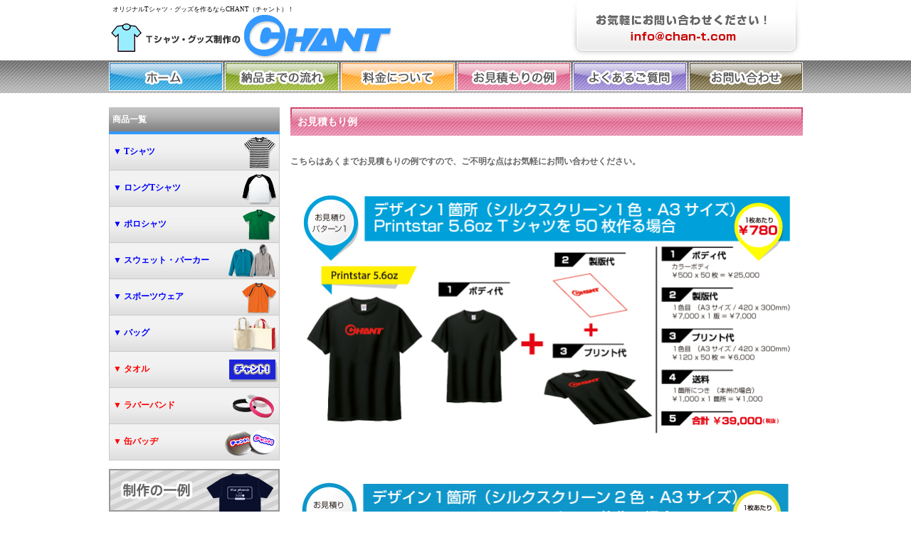

--- FILE ---
content_type: text/html
request_url: http://chan-t.com/exsample.html
body_size: 2335
content:
<!DOCTYPE html PUBLIC "-//W3C//DTD XHTML 1.0 Transitional//EN" "http://www.w3.org/TR/xhtml1/DTD/xhtml1-transitional.dtd">
<html xmlns="http://www.w3.org/1999/xhtml" xml:lang="ja" lang="ja">
<head>
<meta http-equiv="Content-Type" content="text/html; charset=shift_jis" />
<meta http-equiv="Content-Style-Type" content="text/css" />
<meta http-equiv="Content-Script-Type" content="text/javascript" />
<title>お見積もり例 | オリジナルTシャツ・グッズを作るならCHANT（チャント）！</title>
<meta name="copyright" content="Copyright (c) 2022 CHAN-T All Rights Reserved." />
<meta name="description" content="オリジナルTシャツ・グッズを作るならCHANT（チャント）！ アーティストグッズ・チームウェア等に。業界トップのクオリティと価格でオリジナルグッズをを提供します。" />
<meta name="keywords" content="チャント！,Tシャツプリント,オリジナルTシャツ,Tシャツ,オリジナルタオル,ラバーバンド,缶バッヂ,グッズ,オリジナルグッズ" />
<link href="css/style.css" rel="stylesheet" type="text/css" />
<script type="text/javascript" src="js/script.js"></script>

<script>
  (function(i,s,o,g,r,a,m){i['GoogleAnalyticsObject']=r;i[r]=i[r]||function(){
  (i[r].q=i[r].q||[]).push(arguments)},i[r].l=1*new Date();a=s.createElement(o),
  m=s.getElementsByTagName(o)[0];a.async=1;a.src=g;m.parentNode.insertBefore(a,m)
  })(window,document,'script','//www.google-analytics.com/analytics.js','ga');

  ga('create', 'UA-76095542-1', 'auto');
  ga('send', 'pageview');

</script>

</head>

<body id="page4">

<div id="container">

<div id="header">
<h1><a href="index.html">オリジナルTシャツ・グッズを作るならCHANT（チャント）！</a></h1>
<p id="logo"><a href="index.html"><img src="images/logo.gif" alt="" width="400" /></a></p>
</div>
<!--/header-->

<ul id="menu">
<li><a href="index.html"><img src="images/menu_01.gif" alt="ホーム" width="160" height="40" id="Image1" onmouseover="MM_swapImage('Image1','','images/menu_on_01.gif',0)" onmouseout="MM_swapImgRestore()" /></a></li>
<li><a href="gide.html"><img src="images/menu_02.gif" alt="納品までの流れ" width="160" height="40" id="Image2" onmouseover="MM_swapImage('Image2','','images/menu_on_02.gif',0)" onmouseout="MM_swapImgRestore()" /></a></li>
<li><a href="price.html"><img src="images/menu_03.gif" alt="料金について" width="160" height="40" id="Image3" onmouseover="MM_swapImage('Image3','','images/menu_on_03.gif',0)" onmouseout="MM_swapImgRestore()" /></a></li>
<li><a href="exsample.html"><img src="images/menu_04.gif" alt="お見積もり例" width="160" height="40" id="Image4" onmouseover="MM_swapImage('Image4','','images/menu_on_04.gif',0)" onmouseout="MM_swapImgRestore()" /></a></li>
<li><a href="faq.html"><img src="images/menu_05.gif" alt="よくあるご質問" width="160" height="40" id="Image5" onmouseover="MM_swapImage('Image5','','images/menu_on_05.gif',0)" onmouseout="MM_swapImgRestore()" /></a></li>
<li class="last"><a href="contact.html"><img src="images/menu_06.gif" alt="お問い合わせ" width="160" height="40" id="Image6" onmouseover="MM_swapImage('Image6','','images/menu_on_06.gif',0)" onmouseout="MM_swapImgRestore()" /></a></li>
</ul>

<div id="contents">

<div id="main">



<h2>お見積もり例</h2>

<br>
<strong>こちらはあくまでお見積もりの例ですので、ご不明な点はお気軽にお問い合わせください。</strong>
<br>
<br>

<div align="center">
<img src="images/ex1.jpg" alt="お見積もり例　その1" width="708">
</div>
<br>


<br>
<div align="center">
<img src="images/ex2.jpg" alt="お見積もり例　その2" width="708">
</div>
<br>

<br>
<div align="center">
<img src="images/ex3.jpg" alt="お見積もり例　その2" width="708">
</div>
<br>





</div>


</div>
<!--/main-->


<!------------------------------/menu------------------------------------->

<div id="sub">

<h3>商品一覧</h3>
<ul class="submenu">
<li><img src="images/menu_tshirt.gif"><a href="tshirt.html"><font color="blue">▼ Tシャツ</font></a></li>
<li><img src="images/menu_ltshirt.gif"><a href="lshirt.html"><font color="blue">▼ ロングTシャツ</font></a></li>
<li><img src="images/menu_pshirt.gif"><a href="pshirt.html"><font color="blue">▼ ポロシャツ</font></a></li>
<li><img src="images/menu_sweat.gif"><a href="sweat.html"><font color="blue">▼ スウェット・パーカー</font></a></li>
<li><img src="images/menu_sport.gif"><a href="sport.html"><font color="blue">▼ スポーツウェア</font></a></li>
<li><img src="images/menu_bag.gif"><a href="bag.html"><font color="blue">▼ バッグ</font></a></li>
<li><img src="images/menu_towel.gif"><a href="towel.html"><font color="red">▼ タオル</font></a></li>
<li><img src="images/menu_rubber.gif"><a href="rubber.html"><font color="red">▼ ラバーバンド</font></a></li>
<li><img src="images/menu_badge.gif"><a href="badge.html"><font color="red">▼ 缶バッヂ</font></a></li>

</ul>

<!------------------------------/menu------------------------------------->

<p class="pt0"><a href="sample.html"><img src="images/banner_sample.gif" width="240" height="60" alt="制作一例" /></a></p>
<img src="images/banner_maker.gif" width="240" height="45" alt="メーカーで選ぶ" />
<a href="printstar.html"><img src="images/banner_printstar.gif" width="240" height="60" alt="PRINTSTAR" /></a>
<a href="unitedathle.html"><img src="images/banner_ua.gif" width="240" height="60" alt="UNITEDATHLE" /></a>
<a href="truss.html"><img src="images/banner_truss.gif" width="240" height="60" alt="TRUSS" /></a>
<a href="gildan.html"><img src="images/banner_gildan.gif" width="240" height="60" alt="GILDAN" /></a>
<a href="jellan.html"><img src="images/banner_jellan.gif" width="240" height="60" alt="jellan" /></a>
<a href="glimmer.html"><img src="images/banner_glimmer.gif" width="240" height="60" alt="glimmer" /></a>
<a href="comfort.html"><img src="images/comfort.gif" width="240" height="60" alt="comfort" /></a>
<a href="fluit.html"><img src="images/banner_fruit.gif" width="240" height="60" alt="fruit" /></a>
</p>


<p class="pt0">
<a href="design.html"><img src="images/banner_design-seisaku.gif" alt="デサイン制作・入稿方法" width="240" height="60"></a>
</p>

<p class="pt0">
<a href="temp.html"><img src="images/banner_temp.gif" alt="入稿用テンプレート" width="240" height="60"></a>
</p>


<p class="pt0"><a href="contact.html"><img src="images/banner_toiawase.gif" width="240" height="60" alt="お問い合わせフォーム" /></a></p>

<p class="pt0"><a href="https://www.instagram.com/chant_official/?hl=ja" target="blank"><img src="images/insta.gif" width="240" height="60" alt="お問い合わせフォーム" /></a></p>

<p class="pt0"><a href="https://twitter.com/chant_goods" target="blank"><img src="images/twitter.gif" width="240" height="60" alt="お問い合わせフォーム" /></a></p>

</p>

<p class="pt0">

<iframe width="240" height="480" src="recomend.html" frameborder="0" allowfullscreen></iframe>

</p>


<h3>チャント！ お問い合わせ</h3>
<table class="ta_sub"><tr><td>
MAIL:<a href="mailto:info@chan-t.com">info@chan-t.com</a>
</td></tr></table>


</div>
<!--/sub-->

</div>
<!--/contents-->

</div>
<!--/container-->


<div id="footer">

<div align="center">
<table class="ta_footer">
<tr><td>

<a href="sitemap.html">サイトマップ</a>｜<a href="privacy.html">個人情報の取り扱いについて</a>｜<a href="../../law.html">特定商法取引法に基づく表記</a>
<br>
Copyright&copy; 2022 <a href="index.html">CHAN-T</a> All Rights Reserved.<br />

</td></tr>
</table>
</div>

</div>
<!--/footer-->



</body>
</html>


--- FILE ---
content_type: text/html
request_url: http://chan-t.com/recomend.html
body_size: 804
content:
<head>
<meta http-equiv="Content-Type" content="text/html; charset=shift_jis" />
<meta http-equiv="Content-Style-Type" content="text/css" />
<meta http-equiv="Content-Script-Type" content="text/javascript" />
<title>Tシャツ一覧 | オリジナルTシャツ・グッズを作るならCHANT（チャント）！</title>
<meta name="copyright" content="Copyright (c) 2022 CHAN-T All Rights Reserved." />
<meta name="description" content="オリジナルTシャツ・グッズを作るならCHANT（チャント）！ アーティストグッズ・チームウェア等に。業界トップのクオリティと価格でオリジナルグッズをを提供します。" />
<meta name="keywords" content="チャント！,Tシャツプリント,オリジナルTシャツ,Tシャツ,オリジナルタオル,ラバーバンド,缶バッヂ,グッズ,オリジナルグッズ" />
<link href="css/style.css" rel="stylesheet" type="text/css" />
<script type="text/javascript" src="js/script.js"></script>
</head>

<body id="top">

<div id="sub">

<h3>人気アイテム</h3>




<table class="ta_sub2">
<tr><td width="90">
<a href="body/ua5001/index.html" target="_top">
<img src="body/ua5001/5001.jpg" width="80" alt="">
</a>
</td><td width="100" nowrap>
<a href="body/ua5001/index.html" target="_top">UnitedAthle<br>5.6oz Tシャツ</a><br>
500円～<br>
</td></tr></table>


<table class="ta_sub2">
<tr><td width="90">
<a href="body/gd18500/index.html" target="_top">
<img src="body/gd18500/body.jpg" width="80" alt="">
</a>
</td><td width="100" nowrap>
<a href="body/gd18500/index.html" target="_top">GILDAN<br>8.0oz フードパーカ (裏起毛)</a><br>
1,300円～<br>
</td></tr></table>

<table class="ta_sub2">
<tr><td width="90">
<a href="body/ps102cvl/index.html" target="_top">
<img src="body/ps102cvl/body.jpg" width="80" alt="">
</a>
</td><td width="100" nowrap>
<a href="body/ps102cvl/index.html" target="_top">Printstar<br>5.6oz ロングスリーブTシャツ</a><br>
560円～<br>
</td></tr></table>





<table class="ta_sub2">
<tr><td width="90">
<a href="body/trtrs700/index.html" target="_top">
<img src="body/trtrs700/body.jpg" width="80" alt="">
</a>
</td><td width="100" nowrap>
<a href="body/trtrs700/index.html" target="_top">TRUSS<br>5.0oz ベーシックTシャツ</a><br>
390円～<br>
</td></tr></table>








</div>
</body>
</html>


--- FILE ---
content_type: text/css
request_url: http://chan-t.com/css/style.css
body_size: 4037
content:
@charset "shift_jis";

/*
---------------------------------------------------------------------------
■制作元：テンプレートパーティー
■URL：http://template-party.com/
---------------------------------------------------------------------------*/

body {
	color: #666666;	/*全体の文字色*/
	margin: 0px;
	padding: 0px;
	text-align: center;
	font: 75%/2 "メイリオ", Meiryo, "ＭＳ Ｐゴシック", Osaka, "ヒラギノ角ゴ Pro W3", "Hiragino Kaku Gothic Pro";
	background: #FFF url(../images/bg.gif) repeat-x center top;	/*全体の背景色、背景画像の読み込み＆X軸(横軸)にリピート＆上部に配置*/
}
h1,h2,h3,h4,h5,p,ul,ol,li,dl,dt,dd,form{
	margin: 0px;
	padding: 0px;
}
ul{
	list-style-type: none;
}
img {
	border: none;
}
input,textarea,select {
	font-size: 1em;
}
form {
	margin: 0px;
}
table {
	border-collapse:collapse;
	font-size: 100%;
	border-spacing: 0;
}

/*submitボタンの設定*/
input[type="submit"],
input[type="reset"],
input[type="button"] {
	width: 250px;	/*ボタン幅*/
	padding: 10px;	/*ボタン内の余白*/
	margin: 10px;
	border-radius: 30px;	/*角丸のサイズ*/
	font-size: 16px;	/*文字サイズ*/
	letter-spacing: 0.1em;	/*文字間隔を少し広めにとる設定。*/
	border: 1px solid #999;	/*枠線の幅、線種、色*/
	background-color: #FFF;	/*背景色（古いブラウザだとここの色のみが出ます）*/
	background-image: -webkit-gradient(linear, left top, left bottom, from(#FFF), to(#dcdcdc));	/*グラデーション*/
	background-image: -webkit-linear-gradient(#FFF, #dcdcdc);	/*同上*/
	background-image: linear-gradient(#FFF, #dcdcdc);			/*同上*/
	-webkit-box-shadow: 1px 2px 5px #ccc;	/*影の設定。それぞれ右へ、下へ、ぼかし幅、色の設定。*/
	box-shadow: 1px 2px 5px #ccc;			/*同上*/
}
/*submitボタンのマウスオン時の設定*/
input[type="submit"]:hover,
input[type="reset"]:hover,
input[type="button"]:hover {
	background-color: #dcdcdc;	/*背景色（古いブラウザだとここの色のみが出ます）*/
	background-image: -webkit-gradient(linear, left top, left bottom, from(#dcdcdc), to(#FFF));	/*グラデーション*/
	background-image: -webkit-linear-gradient(#dcdcdc, #FFF);	/*同上*/
	background-image: linear-gradient(#dcdcdc, #FFF);			/*同上*/
}

/*リンク（全般）設定
---------------------------------------------------------------------------*/
a {
	color: #666666;
}
a:hover {
	color: #0033FF;	/*マウスオン時の文字色*/
	text-decoration: none;
}

/*コンテナー（HPを囲むブロック）
---------------------------------------------------------------------------*/
#container {
	text-align: left;
	width: 975px;
	margin-right: auto;
	margin-left: auto;
}

/*ヘッダー（ロゴなどが入ったブロック）
---------------------------------------------------------------------------*/
#header {
	text-align: left;
	height: 85px;	/*ヘッダーの高さ*/
	width: 100%;
	position: relative;
	background: url(../images/header_bg.gif) no-repeat right center;	/*ヘッダー背景画像の読み込み＆右側に配置*/
}
/*ロゴ画像設定*/
#header #logo {
	position: absolute;
	left: 0px;	/*ヘッダーブロックに対して左から0pxの位置に配置*/
	top: 18px;	/*ヘッダーブロックに対して上から25pxの位置に配置*/
}
/*h1見出しタグ設定*/
#header h1 {
	font-size: 9px;	/*文字サイズ*/
	line-height: 15px;
	font-weight: normal;
	color: #000;		/*文字色*/
	position: absolute;
	left: 5px;	/*ヘッダーブロックに対して左から5pxの位置に配置*/
	top: 6px;	/*ヘッダーブロックに上して下から6pxの位置に配置*/
}
#header h1 a {
	text-decoration: none;
	color: #000;	/*文字色*/
}

/*メインメニュー
---------------------------------------------------------------------------*/
ul#menu {
	height: 43px;
	padding-top: 3px;
}
ul#menu li {
	float: left;
	padding-right: 3px;
}
ul#menu li.last {
	padding-right: 0px;
}
ul#menu img {
	vertical-align: bottom;
}

/*コンテンツ
---------------------------------------------------------------------------*/
#contents {
	clear: left;
	width: 100%;
}

/*メインコンテンツ
---------------------------------------------------------------------------*/
#main {
	float: right;	/*メインコンテンツを右(right)に回り込み*/
	width: 720px;	/*メインコンテンツ幅*/
	padding: 20px 0px 30px;	/*左から、上、左右、下への余白*/
}


#main_gide {
	float: left;	/*メインコンテンツを右(right)に回り込み*/
	width: 680px;	/*メインコンテンツ幅*/
	padding: 20px 20px 30px;	/*左から、上、左右、下への余白*/
}


#main_price {
	float: left;	/*メインコンテンツを右(right)に回り込み*/
	width: 700px;	/*メインコンテンツ幅*/
	padding: 20px 5px 30px;	/*左から、上、左右、下への余白*/
}


ul.design {
list-style-type: disc;
	padding: 0px 0px 0px 20px;
}

/*トップページのみの設定*/
#top #main {
	padding: 0px 0px 30px;	/*左から、上、左右、下への余白*/
}
/*h2タグ設定*/
#main h2 {
	font-size: 120%;	/*文字サイズ*/
	color: #FFFFFF;		/*文字色*/
	clear: both;
	width: 710px;
	line-height: 40px;
	height: 40px;
	background: url(../images/bg3_1.gif) no-repeat;	/*背景画像の読み込み、背景画像をリピートしない(no-repeat)*/
	padding-left: 10px;
	overflow: hidden;
}

/*mainコンテンツのh3タグの設定*/
#main h3 {
	background-color: #FFF;	/*背景色（古いブラウザだとここの色のみが出ます）*/
	background-image: url(../images/arrow2.png), -webkit-gradient(linear, left top, left bottom, from(#FFF), to(#f4f4f4));	/*背景画像の読み込み,グラデーション*/
	background-image: url(../images/arrow2.png), -webkit-linear-gradient(#FFF, #f4f4f4 49%, #e8e8e8 50%, #FFF 100%);	/*同上*/
	background-image: url(../images/arrow2.png), linear-gradient(#FFF, #f4f4f4 49%, #e8e8e8 50%, #FFF 100%);			/*同上*/
	background-repeat: no-repeat;		/*背景画像をリピートしない*/
	background-position: left center;	/*背景画像を左側・上下中央に配置*/
	-webkit-box-shadow: 1px 2px 5px #e2e2e2;	/*影の設定。それぞれ右へ、下へ、ぼかし幅、色の設定。*/
	box-shadow: 1px 2px 5px #e2e2e2;			/*同上*/
	font-size: 150%;
	color: #555555;
	padding: 1px 10px 1px 45px;	/*左から、上、右、下、左のボックス内の余白*/
	clear: both;
	border: 1px solid #AAA;	/*枠線の幅、線種、色*/
	margin: 0px 0px 10px 0px;
}

/*トップページのh2タグ設定*/
#top #main h2 {
	background: url(../images/bg3_1.gif) no-repeat;
}
#page1 #main h2 {
	background: url(../images/bg3_1.gif) no-repeat;
}
/*「当院について」のh2タグ設定*/
#page2 #main h2 {
	background: url(../images/bg3_2.gif) no-repeat;
}
/*「診療科目」のh2タグ設定*/
#page3 #main h2 {
	background: url(../images/bg3_3.gif) no-repeat;
}
/*「スタッフ紹介」のh2タグ設定*/
#page4 #main h2 {
	background: url(../images/bg3_4.gif) no-repeat;
}
/*「よくあるご質問」のh2タグ設定*/
#page5 #main h2 {
	background: url(../images/bg3_5.gif) no-repeat;
}
/*「アクセス」のh2タグ設定*/
#page6 #main h2 {
	background: url(../images/bg3_6.gif) no-repeat;
}
/*段落タグの余白設定*/
#main p {
	padding: 0.5em 10px 1em;	/*左から、上、左右、下への余白*/
}
#main p.img {
	padding: 0.5em 0px 1em;	/*左から、上、左右、下への余白*/
}

/*サブコンテンツ
---------------------------------------------------------------------------*/
#sub {
	float: left;	/*サブコンテンツを左(left)に回り込み*/
	width: 240px;	/*サブコンテンツ幅*/
	padding: 20px 0px 30px;	/*左から、上、左右、下への余白*/
}
/*h3タグ設定*/
#sub h3 {
	font-size: 100%;
	color: #FFFFFF;	/*文字色*/
	border-bottom: 4px solid #3399FF;	/*下部の線の幅、線種、色の設定*/
	background: #C5C5C5 url(../images/bg1.gif) repeat-x bottom;	/*背景色、背景画像の読み込み＆X軸(横軸)にリピート＆下部に配置*/
	padding: 5px;
}
/*段落タグの余白設定*/
#sub p {
	padding: 0.5em 0px 1em;	/*左から、上、左右、下への余白*/
}

/*サブメニュー
---------------------------------------------------------------------------*/
ul.submenu {
	margin-bottom: 1em;
}
ul.submenu li a {
	font-weight: bold;
	display: block;
	width: 230px;
	height: 30px;

	padding: 12px 3px 8px 5px;	/*左から、上下、左右への余白*/
	text-decoration: none;
	border-bottom: 1px solid #c9c9c9;	/*下側の線の幅、線種、色*/
	border-right: 1px solid #c9c9c9;	/*右側の線の幅、線種、色*/
	border-left: 1px solid #c9c9c9;		/*左側の線の幅、線種、色*/
	color: #666666;	/*文字色*/
	background: #F2F2F2 url(../images/bg2.gif) repeat-x bottom;	/*背景色、背景画像の読み込み＆X軸にリピートする(repeat-x)＆下部に配置(bottom)*/
}

ul.submenu li img {
	float: right;
	vertical-align: top;

}
ul.submenu li a:hover {
	background-color: #ffffff;	/*マウスオン時の背景色*/
	color: #3399FF;	/*マウスオン時の文字色*/
	background-image: none;
}



ul.privacy {
list-style-type: decimal;
	padding: 0px 0px 0px 20px;
	line-height: 20px;
}





/*トップページ内「更新情報・お知らせ」ブロック
---------------------------------------------------------------------------*/
#main .new {
	overflow: auto;
	height: 150px;
	width: 710px;
	padding-left: 10px;
}
#main .new dl {
	clear: left;
	width: 690px;
	border-bottom: 1px solid #cccccc;	/*お知らせごとの境界線の幅、線種、色*/
	overflow: hidden;
}
#main .new dt {
	font-weight: bold;	/*日付を太字に*/
	float: left;
	width: 100px;
}
#main .new dd {
	float: left;
	width: 590px;
}
#main .new dd img {
	vertical-align: middle;
}
*html #main .new dd img {
	margin-top:0.5em;
	vertical-align: baseline;
}

/*フッター
---------------------------------------------------------------------------*/
#footer {
	clear: both;
	width: 100%;
	text-align: right;	/*文字を右寄せ*/
	padding: 0px;
	background: #F2F2F2;
}
#footer a {
	text-decoration: none;
}

.ta_footer {
	width: 970px;
}
.ta_footer td{
	text-align: right;
	padding: 10px;
}



/*よくあるご質問ページ設定
---------------------------------------------------------------------------*/
/*Q（質問）*/
dl.faq dt {
	background: url(../images/faq_q.gif) no-repeat left top;	/*Qアイコンの読み込み*/
	padding-left: 25px;
	font-weight: bold;	/*文字を太字に*/
	color: #846fc8;		/*文字色*/
}
/*A（回答）*/
dl.faq dd {
	background: url(../images/faq_a.gif) no-repeat left top;	/*Aアイコンの読み込み*/
	padding-left: 25px;
	border-bottom: 1px solid #c9c9c9;	/*回答の下の線の幅、線種、色*/
}

/*テーブル１
---------------------------------------------------------------------------*/
.ta1 {
	width: 720px;
}
.ta1, .ta1 td, .ta1 th{
	border: 1px solid #c9c9c9;	/*テーブルの枠線の幅、線種、色*/
	line-height: 2;
}
/*テーブル内の右側*/
.ta1 td{
	width: 477px;
	padding: 10px;
}
/*テーブル内の左側の見出し部分*/
.ta1 th{
	width: 200px;
	padding: 10px;
	text-align: center;
	background-color: #E5E5E5;	/*背景色*/
}
/*テーブル１行目に入った見出し部分*/
.ta1 th.tamidashi{
	width: auto;
	text-align: left;
	color: #FFFFFF;			/*文字色*/
	background: #95C436;	/*背景色*/
}


.ta2 th{
	background: #eeeeee;
	width: 60px;
	border: 1px solid #c9c9c9;	/*テーブルの枠線の幅、線種、色*/
	text-align:center;
}

.ta2 td{
	text-align:center;
	width: 60px;
	border: 1px solid #c9c9c9;	/*テーブルの枠線の幅、線種、色*/

}


.form1 select {
width: 105px;
}

.form2 select {
width: 105px;
}

.form3 select {
width: 105px;
}


.ta3 {
	width: 720px;
}
.ta3, .ta3 td, .ta3 th{
	border: 1px solid #c9c9c9;	/*テーブルの枠線の幅、線種、色*/
	line-height: 2;
}
/*テーブル内の右側*/
.ta3 td{
	width: 477px;
	padding: 10px;
	background-color: #F2F2F2;
}
/*テーブル内の左側の見出し部分*/
.ta3 th{
	width: 200px;
	padding: 10px;
	text-align: center;
	background-color: #E5E5E5;	/*背景色*/
}
/*テーブル１行目に入った見出し部分*/
.ta3 th.tamidashi{
	width: auto;
	text-align: left;
	color: #FFFFFF;			/*文字色*/
	background: #95C436;	/*背景色*/
}


.ta_sub, .ta_sub td {
	width:100%;
	line-height: 18px;
	border: 1px solid #c9c9c9;	/*テーブルの枠線の幅、線種、色*/
	background-color: #E5E5E5;	/*背景色*/
	padding:10px;


}

.ta_sub2 {
	width:100%;
	line-height: 18px;
	border: 1px solid #c9c9c9;	/*テーブルの枠線の幅、線種、色*/
	background-color: #ffffff;	/*背景色*/
}

.ta_sub2 td {
	line-height: 18px;
	background-color: #ffffff;	/*背景色*/
	padding:5px;

}

.ta_sub2, .ta_sub2 td, img {
text-align:center;
}

.ta_sub2, .ta_sub2 td, a {
	color: #666666;
	text-decoration: none;
}
.ta_sub2, .ta_sub2 td, a:hover {
	color: #FF9C16;	/*マウスオン時の文字色*/
	text-decoration: none;
}

/*テーブル（サブコンテンツ内の予定表）
---------------------------------------------------------------------------*/
.cal {
	width: 240px;
}
.cal, .cal td, .cal th{
	border: 1px solid #c9c9c9;	/*テーブルの枠線の幅、線種、色*/
	line-height: 2;
	text-align: center;
}
/*曜日*/
.cal th{
	background-color: #E5E5E5;	/*背景色*/
}
.cal .sat{
	color: #09F;	/*「土」の文字色*/
}
.cal .sun{
	color: #C33;	/*「日」の文字色*/
}

/*その他
---------------------------------------------------------------------------*/
.look {
	background-color: #E9E9E9;
}
.mb1em {
	margin-bottom: 1em;
}
.pt0 {
	padding-top: 0 !important;
}
.mini {
	font-size: 10px;
}
.fr {
	float: right;
	padding-left: 10px;
	padding-bottom: 10px;
}
.fl {
	float: left;
	padding-right: 10px;
	padding-bottom: 10px;
}
.clear {
	clear: both;
}
ul.disc {
	padding: 0em 25px 1em;
	list-style: disc;
}
.color1 {
	color: #FF9C16;
}
.pr {
	font-size: 10px;
}
.btn {
	font-size: 13px;
}
.wl {
	width: 96%;
}
.ws {
	width: 50%;
}
.c {
	text-align: center;
}
/*各ボックスの設定*/
#main section.list1 section {
	text-align: center;
	height: 335px;	/*ボックスの高さ*/
	width: 240px;	/*ボックスの幅*/
	float: left;
	line-height: 1.5;
	margin: 0px 0px 0px 0px;
	overflow: hidden;
	position: relative;
	margin-bottom: 0px;
}
/*ボックス内の段落タグ設定*/
#main section.list1 section p {
	padding: 0px 7px 7px 7px;
}
#main section.list1 section p2 {
	color:#ff3300;
	font-weight: bold;
}

/*ボックス内のh4タグ設定*/
#main section.list1 section h4 {
	padding: 5px 7px 5px 7px;
	font-size: 100%;
	color: #001ada;	/*文字色*/
}
/*写真の設定*/
#main section.list1 section figure {
	margin: 7px;
	padding: 5px;	/*写真と枠線との余白設定*/
	margin-bottom: 0px;	/*画像の下に少し余白を空ける設定*/
	border: 1px solid #CCC;	/*画像の枠線の幅、線種、色*/
}
#main section.list1 section figure img {
	width: 85%;
	height: auto;
margin:0px 0px 0px 0px;

}
/*「もっと詳しく」ボタン設定*/
#main section.list1 section p.more {
text-align:center;
}
#main section.list1 section p.more a {
	color: #FFF;	/*文字色*/
	text-decoration: none;
	-webkit-transition: 0.5s;	/*マウスオン時の移り変わるまでの時間設定。0.5秒。*/
	transition: 0.5s;			/*同上*/
	background-color: #900000;	/*背景色（古いブラウザだとここの色のみが出ます）*/
	background-image: -webkit-gradient(linear, left top, left bottom, from(#b10000), to(#900000));	/*グラデーション*/
	background-image: -webkit-linear-gradient(#b10000, #900000);	/*同上*/
	background-image: linear-gradient(#b10000, #900000);			/*同上*/
	padding: 2px 15px;	/*上下、左右への余白*/
	font-size: 11px;	/*文字サイズ*/
	border-radius: 4px;	/*各丸のサイズ*/
}

#main section.list1 section p.more a:hover {
	background: #d30000;	/*マウスオン時の背景色*/
}





/*各ボックスの設定*/
#main section.list2 section {
	height: auto;	/*ボックスの高さ*/
	width: 100%;	/*ボックスの幅*/
	float: left;
	line-height: 1.5;
	margin: 10px 0px 0px 0px;
	overflow: hidden;
	position: relative;
	margin-bottom: 0px;
}
/*ボックス内の段落タグ設定*/

#main section.list2 section p {
	color:#333333;
	padding: 0px;
	margin: 5px 15px 10px 5px;
	margin-left: 48%;	/*左の写真とのバランスをとって設定*/
}

#main section.list2 section p2 {
	color:#ff3300;
	font-weight: bold;
}

/*ボックス内のh4タグ設定*/
#main section.list2 section h4 {
	padding: 1px 0px 1px 5px;
	margin: 0px 15px 0px 0px;
	border: 1px solid #CCC;	/*画像の枠線の幅、線種、色*/
	background-color: #eeeeee;	
	font-size: 100%;
	color: #001ada;	/*文字色*/
	margin-left: 48%;
}
/*写真の設定*/
#main section.list2 section figure {
	margin: 7px;
	padding: 0px;	/*写真と枠線との余白設定*/
	margin-bottom: 5px;	/*画像の下に少し余白を空ける設定*/
}
#main section.list2 section figure img {
	float: left;			/*画像を左へ回り込み*/
	background-color: #FFF;	/*画像の背景色。ここでは枠線と画像の間の色になります。*/
	padding: 5px;			/*余白。ここに上の行で設定した背景色が出ます。*/
	border: 1px solid #CCC;	/*枠線の幅、線種、色*/
	width: 43%;
	height: auto;
}

/*「もっと詳しく」ボタン設定*/
#main section.list2 section p.more {
text-align:center;
}
#main section.list2 section p.more a {
	color: #FFF;	/*文字色*/
	text-decoration: none;
	padding: 2px 15px;	/*上下、左右への余白*/
	font-size: 11px;	/*文字サイズ*/
	border-radius: 4px;	/*各丸のサイズ*/
}

#main section.list2 section p.more a:hover {
	background: #d30000;	/*マウスオン時の背景色*/
}



#main section.sitemap section {
	text-align: center;
	height: auto;	/*ボックスの高さ*/
	width: 240px;	/*ボックスの幅*/
	float: left;
	line-height: 1.8;
	margin: 13px 0px 0px 0px;
	overflow: hidden;
	position: relative;

}

/*写真の設定*/
#main section.sitemap section figure {
	margin-bottom: 0px;
	background: #F2F2F2 url(../images/bg2.gif) repeat-x bottom;	/*背景色、背景画像の読み込み＆X軸にリピートする(repeat-x)＆下部に配置(bottom)*/
	margin: 7px;
	padding: 5px;	/*写真と枠線との余白設定*/
	margin-bottom: 5px;	/*画像の下に少し余白を空ける設定*/
	border: 1px solid #CCC;	/*画像の枠線の幅、線種、色*/
}
#main section.sitemap section figure img {
	width: 85%;
	height: auto;
margin:0px 0px 0px 0px;

}

/*ボックス内の段落タグ設定*/
#main section.sitemap section p {
	padding: 0px 7px 7px 7px;
}
#main section.sitemap section p2 {
	color:#ff3300;
	font-weight: bold;
}

/*ボックス内のh4タグ設定*/
#main section.sitemap section h4 {
	padding: 5px 7px 5px 7px;
	font-size: 100%;
	color: #001ada;	/*文字色*/
}

ul.faq {
	list-style-type: disc;
	padding: 2px 30px;
}



--- FILE ---
content_type: text/css
request_url: http://chan-t.com/css/style.css
body_size: 4037
content:
@charset "shift_jis";

/*
---------------------------------------------------------------------------
■制作元：テンプレートパーティー
■URL：http://template-party.com/
---------------------------------------------------------------------------*/

body {
	color: #666666;	/*全体の文字色*/
	margin: 0px;
	padding: 0px;
	text-align: center;
	font: 75%/2 "メイリオ", Meiryo, "ＭＳ Ｐゴシック", Osaka, "ヒラギノ角ゴ Pro W3", "Hiragino Kaku Gothic Pro";
	background: #FFF url(../images/bg.gif) repeat-x center top;	/*全体の背景色、背景画像の読み込み＆X軸(横軸)にリピート＆上部に配置*/
}
h1,h2,h3,h4,h5,p,ul,ol,li,dl,dt,dd,form{
	margin: 0px;
	padding: 0px;
}
ul{
	list-style-type: none;
}
img {
	border: none;
}
input,textarea,select {
	font-size: 1em;
}
form {
	margin: 0px;
}
table {
	border-collapse:collapse;
	font-size: 100%;
	border-spacing: 0;
}

/*submitボタンの設定*/
input[type="submit"],
input[type="reset"],
input[type="button"] {
	width: 250px;	/*ボタン幅*/
	padding: 10px;	/*ボタン内の余白*/
	margin: 10px;
	border-radius: 30px;	/*角丸のサイズ*/
	font-size: 16px;	/*文字サイズ*/
	letter-spacing: 0.1em;	/*文字間隔を少し広めにとる設定。*/
	border: 1px solid #999;	/*枠線の幅、線種、色*/
	background-color: #FFF;	/*背景色（古いブラウザだとここの色のみが出ます）*/
	background-image: -webkit-gradient(linear, left top, left bottom, from(#FFF), to(#dcdcdc));	/*グラデーション*/
	background-image: -webkit-linear-gradient(#FFF, #dcdcdc);	/*同上*/
	background-image: linear-gradient(#FFF, #dcdcdc);			/*同上*/
	-webkit-box-shadow: 1px 2px 5px #ccc;	/*影の設定。それぞれ右へ、下へ、ぼかし幅、色の設定。*/
	box-shadow: 1px 2px 5px #ccc;			/*同上*/
}
/*submitボタンのマウスオン時の設定*/
input[type="submit"]:hover,
input[type="reset"]:hover,
input[type="button"]:hover {
	background-color: #dcdcdc;	/*背景色（古いブラウザだとここの色のみが出ます）*/
	background-image: -webkit-gradient(linear, left top, left bottom, from(#dcdcdc), to(#FFF));	/*グラデーション*/
	background-image: -webkit-linear-gradient(#dcdcdc, #FFF);	/*同上*/
	background-image: linear-gradient(#dcdcdc, #FFF);			/*同上*/
}

/*リンク（全般）設定
---------------------------------------------------------------------------*/
a {
	color: #666666;
}
a:hover {
	color: #0033FF;	/*マウスオン時の文字色*/
	text-decoration: none;
}

/*コンテナー（HPを囲むブロック）
---------------------------------------------------------------------------*/
#container {
	text-align: left;
	width: 975px;
	margin-right: auto;
	margin-left: auto;
}

/*ヘッダー（ロゴなどが入ったブロック）
---------------------------------------------------------------------------*/
#header {
	text-align: left;
	height: 85px;	/*ヘッダーの高さ*/
	width: 100%;
	position: relative;
	background: url(../images/header_bg.gif) no-repeat right center;	/*ヘッダー背景画像の読み込み＆右側に配置*/
}
/*ロゴ画像設定*/
#header #logo {
	position: absolute;
	left: 0px;	/*ヘッダーブロックに対して左から0pxの位置に配置*/
	top: 18px;	/*ヘッダーブロックに対して上から25pxの位置に配置*/
}
/*h1見出しタグ設定*/
#header h1 {
	font-size: 9px;	/*文字サイズ*/
	line-height: 15px;
	font-weight: normal;
	color: #000;		/*文字色*/
	position: absolute;
	left: 5px;	/*ヘッダーブロックに対して左から5pxの位置に配置*/
	top: 6px;	/*ヘッダーブロックに上して下から6pxの位置に配置*/
}
#header h1 a {
	text-decoration: none;
	color: #000;	/*文字色*/
}

/*メインメニュー
---------------------------------------------------------------------------*/
ul#menu {
	height: 43px;
	padding-top: 3px;
}
ul#menu li {
	float: left;
	padding-right: 3px;
}
ul#menu li.last {
	padding-right: 0px;
}
ul#menu img {
	vertical-align: bottom;
}

/*コンテンツ
---------------------------------------------------------------------------*/
#contents {
	clear: left;
	width: 100%;
}

/*メインコンテンツ
---------------------------------------------------------------------------*/
#main {
	float: right;	/*メインコンテンツを右(right)に回り込み*/
	width: 720px;	/*メインコンテンツ幅*/
	padding: 20px 0px 30px;	/*左から、上、左右、下への余白*/
}


#main_gide {
	float: left;	/*メインコンテンツを右(right)に回り込み*/
	width: 680px;	/*メインコンテンツ幅*/
	padding: 20px 20px 30px;	/*左から、上、左右、下への余白*/
}


#main_price {
	float: left;	/*メインコンテンツを右(right)に回り込み*/
	width: 700px;	/*メインコンテンツ幅*/
	padding: 20px 5px 30px;	/*左から、上、左右、下への余白*/
}


ul.design {
list-style-type: disc;
	padding: 0px 0px 0px 20px;
}

/*トップページのみの設定*/
#top #main {
	padding: 0px 0px 30px;	/*左から、上、左右、下への余白*/
}
/*h2タグ設定*/
#main h2 {
	font-size: 120%;	/*文字サイズ*/
	color: #FFFFFF;		/*文字色*/
	clear: both;
	width: 710px;
	line-height: 40px;
	height: 40px;
	background: url(../images/bg3_1.gif) no-repeat;	/*背景画像の読み込み、背景画像をリピートしない(no-repeat)*/
	padding-left: 10px;
	overflow: hidden;
}

/*mainコンテンツのh3タグの設定*/
#main h3 {
	background-color: #FFF;	/*背景色（古いブラウザだとここの色のみが出ます）*/
	background-image: url(../images/arrow2.png), -webkit-gradient(linear, left top, left bottom, from(#FFF), to(#f4f4f4));	/*背景画像の読み込み,グラデーション*/
	background-image: url(../images/arrow2.png), -webkit-linear-gradient(#FFF, #f4f4f4 49%, #e8e8e8 50%, #FFF 100%);	/*同上*/
	background-image: url(../images/arrow2.png), linear-gradient(#FFF, #f4f4f4 49%, #e8e8e8 50%, #FFF 100%);			/*同上*/
	background-repeat: no-repeat;		/*背景画像をリピートしない*/
	background-position: left center;	/*背景画像を左側・上下中央に配置*/
	-webkit-box-shadow: 1px 2px 5px #e2e2e2;	/*影の設定。それぞれ右へ、下へ、ぼかし幅、色の設定。*/
	box-shadow: 1px 2px 5px #e2e2e2;			/*同上*/
	font-size: 150%;
	color: #555555;
	padding: 1px 10px 1px 45px;	/*左から、上、右、下、左のボックス内の余白*/
	clear: both;
	border: 1px solid #AAA;	/*枠線の幅、線種、色*/
	margin: 0px 0px 10px 0px;
}

/*トップページのh2タグ設定*/
#top #main h2 {
	background: url(../images/bg3_1.gif) no-repeat;
}
#page1 #main h2 {
	background: url(../images/bg3_1.gif) no-repeat;
}
/*「当院について」のh2タグ設定*/
#page2 #main h2 {
	background: url(../images/bg3_2.gif) no-repeat;
}
/*「診療科目」のh2タグ設定*/
#page3 #main h2 {
	background: url(../images/bg3_3.gif) no-repeat;
}
/*「スタッフ紹介」のh2タグ設定*/
#page4 #main h2 {
	background: url(../images/bg3_4.gif) no-repeat;
}
/*「よくあるご質問」のh2タグ設定*/
#page5 #main h2 {
	background: url(../images/bg3_5.gif) no-repeat;
}
/*「アクセス」のh2タグ設定*/
#page6 #main h2 {
	background: url(../images/bg3_6.gif) no-repeat;
}
/*段落タグの余白設定*/
#main p {
	padding: 0.5em 10px 1em;	/*左から、上、左右、下への余白*/
}
#main p.img {
	padding: 0.5em 0px 1em;	/*左から、上、左右、下への余白*/
}

/*サブコンテンツ
---------------------------------------------------------------------------*/
#sub {
	float: left;	/*サブコンテンツを左(left)に回り込み*/
	width: 240px;	/*サブコンテンツ幅*/
	padding: 20px 0px 30px;	/*左から、上、左右、下への余白*/
}
/*h3タグ設定*/
#sub h3 {
	font-size: 100%;
	color: #FFFFFF;	/*文字色*/
	border-bottom: 4px solid #3399FF;	/*下部の線の幅、線種、色の設定*/
	background: #C5C5C5 url(../images/bg1.gif) repeat-x bottom;	/*背景色、背景画像の読み込み＆X軸(横軸)にリピート＆下部に配置*/
	padding: 5px;
}
/*段落タグの余白設定*/
#sub p {
	padding: 0.5em 0px 1em;	/*左から、上、左右、下への余白*/
}

/*サブメニュー
---------------------------------------------------------------------------*/
ul.submenu {
	margin-bottom: 1em;
}
ul.submenu li a {
	font-weight: bold;
	display: block;
	width: 230px;
	height: 30px;

	padding: 12px 3px 8px 5px;	/*左から、上下、左右への余白*/
	text-decoration: none;
	border-bottom: 1px solid #c9c9c9;	/*下側の線の幅、線種、色*/
	border-right: 1px solid #c9c9c9;	/*右側の線の幅、線種、色*/
	border-left: 1px solid #c9c9c9;		/*左側の線の幅、線種、色*/
	color: #666666;	/*文字色*/
	background: #F2F2F2 url(../images/bg2.gif) repeat-x bottom;	/*背景色、背景画像の読み込み＆X軸にリピートする(repeat-x)＆下部に配置(bottom)*/
}

ul.submenu li img {
	float: right;
	vertical-align: top;

}
ul.submenu li a:hover {
	background-color: #ffffff;	/*マウスオン時の背景色*/
	color: #3399FF;	/*マウスオン時の文字色*/
	background-image: none;
}



ul.privacy {
list-style-type: decimal;
	padding: 0px 0px 0px 20px;
	line-height: 20px;
}





/*トップページ内「更新情報・お知らせ」ブロック
---------------------------------------------------------------------------*/
#main .new {
	overflow: auto;
	height: 150px;
	width: 710px;
	padding-left: 10px;
}
#main .new dl {
	clear: left;
	width: 690px;
	border-bottom: 1px solid #cccccc;	/*お知らせごとの境界線の幅、線種、色*/
	overflow: hidden;
}
#main .new dt {
	font-weight: bold;	/*日付を太字に*/
	float: left;
	width: 100px;
}
#main .new dd {
	float: left;
	width: 590px;
}
#main .new dd img {
	vertical-align: middle;
}
*html #main .new dd img {
	margin-top:0.5em;
	vertical-align: baseline;
}

/*フッター
---------------------------------------------------------------------------*/
#footer {
	clear: both;
	width: 100%;
	text-align: right;	/*文字を右寄せ*/
	padding: 0px;
	background: #F2F2F2;
}
#footer a {
	text-decoration: none;
}

.ta_footer {
	width: 970px;
}
.ta_footer td{
	text-align: right;
	padding: 10px;
}



/*よくあるご質問ページ設定
---------------------------------------------------------------------------*/
/*Q（質問）*/
dl.faq dt {
	background: url(../images/faq_q.gif) no-repeat left top;	/*Qアイコンの読み込み*/
	padding-left: 25px;
	font-weight: bold;	/*文字を太字に*/
	color: #846fc8;		/*文字色*/
}
/*A（回答）*/
dl.faq dd {
	background: url(../images/faq_a.gif) no-repeat left top;	/*Aアイコンの読み込み*/
	padding-left: 25px;
	border-bottom: 1px solid #c9c9c9;	/*回答の下の線の幅、線種、色*/
}

/*テーブル１
---------------------------------------------------------------------------*/
.ta1 {
	width: 720px;
}
.ta1, .ta1 td, .ta1 th{
	border: 1px solid #c9c9c9;	/*テーブルの枠線の幅、線種、色*/
	line-height: 2;
}
/*テーブル内の右側*/
.ta1 td{
	width: 477px;
	padding: 10px;
}
/*テーブル内の左側の見出し部分*/
.ta1 th{
	width: 200px;
	padding: 10px;
	text-align: center;
	background-color: #E5E5E5;	/*背景色*/
}
/*テーブル１行目に入った見出し部分*/
.ta1 th.tamidashi{
	width: auto;
	text-align: left;
	color: #FFFFFF;			/*文字色*/
	background: #95C436;	/*背景色*/
}


.ta2 th{
	background: #eeeeee;
	width: 60px;
	border: 1px solid #c9c9c9;	/*テーブルの枠線の幅、線種、色*/
	text-align:center;
}

.ta2 td{
	text-align:center;
	width: 60px;
	border: 1px solid #c9c9c9;	/*テーブルの枠線の幅、線種、色*/

}


.form1 select {
width: 105px;
}

.form2 select {
width: 105px;
}

.form3 select {
width: 105px;
}


.ta3 {
	width: 720px;
}
.ta3, .ta3 td, .ta3 th{
	border: 1px solid #c9c9c9;	/*テーブルの枠線の幅、線種、色*/
	line-height: 2;
}
/*テーブル内の右側*/
.ta3 td{
	width: 477px;
	padding: 10px;
	background-color: #F2F2F2;
}
/*テーブル内の左側の見出し部分*/
.ta3 th{
	width: 200px;
	padding: 10px;
	text-align: center;
	background-color: #E5E5E5;	/*背景色*/
}
/*テーブル１行目に入った見出し部分*/
.ta3 th.tamidashi{
	width: auto;
	text-align: left;
	color: #FFFFFF;			/*文字色*/
	background: #95C436;	/*背景色*/
}


.ta_sub, .ta_sub td {
	width:100%;
	line-height: 18px;
	border: 1px solid #c9c9c9;	/*テーブルの枠線の幅、線種、色*/
	background-color: #E5E5E5;	/*背景色*/
	padding:10px;


}

.ta_sub2 {
	width:100%;
	line-height: 18px;
	border: 1px solid #c9c9c9;	/*テーブルの枠線の幅、線種、色*/
	background-color: #ffffff;	/*背景色*/
}

.ta_sub2 td {
	line-height: 18px;
	background-color: #ffffff;	/*背景色*/
	padding:5px;

}

.ta_sub2, .ta_sub2 td, img {
text-align:center;
}

.ta_sub2, .ta_sub2 td, a {
	color: #666666;
	text-decoration: none;
}
.ta_sub2, .ta_sub2 td, a:hover {
	color: #FF9C16;	/*マウスオン時の文字色*/
	text-decoration: none;
}

/*テーブル（サブコンテンツ内の予定表）
---------------------------------------------------------------------------*/
.cal {
	width: 240px;
}
.cal, .cal td, .cal th{
	border: 1px solid #c9c9c9;	/*テーブルの枠線の幅、線種、色*/
	line-height: 2;
	text-align: center;
}
/*曜日*/
.cal th{
	background-color: #E5E5E5;	/*背景色*/
}
.cal .sat{
	color: #09F;	/*「土」の文字色*/
}
.cal .sun{
	color: #C33;	/*「日」の文字色*/
}

/*その他
---------------------------------------------------------------------------*/
.look {
	background-color: #E9E9E9;
}
.mb1em {
	margin-bottom: 1em;
}
.pt0 {
	padding-top: 0 !important;
}
.mini {
	font-size: 10px;
}
.fr {
	float: right;
	padding-left: 10px;
	padding-bottom: 10px;
}
.fl {
	float: left;
	padding-right: 10px;
	padding-bottom: 10px;
}
.clear {
	clear: both;
}
ul.disc {
	padding: 0em 25px 1em;
	list-style: disc;
}
.color1 {
	color: #FF9C16;
}
.pr {
	font-size: 10px;
}
.btn {
	font-size: 13px;
}
.wl {
	width: 96%;
}
.ws {
	width: 50%;
}
.c {
	text-align: center;
}
/*各ボックスの設定*/
#main section.list1 section {
	text-align: center;
	height: 335px;	/*ボックスの高さ*/
	width: 240px;	/*ボックスの幅*/
	float: left;
	line-height: 1.5;
	margin: 0px 0px 0px 0px;
	overflow: hidden;
	position: relative;
	margin-bottom: 0px;
}
/*ボックス内の段落タグ設定*/
#main section.list1 section p {
	padding: 0px 7px 7px 7px;
}
#main section.list1 section p2 {
	color:#ff3300;
	font-weight: bold;
}

/*ボックス内のh4タグ設定*/
#main section.list1 section h4 {
	padding: 5px 7px 5px 7px;
	font-size: 100%;
	color: #001ada;	/*文字色*/
}
/*写真の設定*/
#main section.list1 section figure {
	margin: 7px;
	padding: 5px;	/*写真と枠線との余白設定*/
	margin-bottom: 0px;	/*画像の下に少し余白を空ける設定*/
	border: 1px solid #CCC;	/*画像の枠線の幅、線種、色*/
}
#main section.list1 section figure img {
	width: 85%;
	height: auto;
margin:0px 0px 0px 0px;

}
/*「もっと詳しく」ボタン設定*/
#main section.list1 section p.more {
text-align:center;
}
#main section.list1 section p.more a {
	color: #FFF;	/*文字色*/
	text-decoration: none;
	-webkit-transition: 0.5s;	/*マウスオン時の移り変わるまでの時間設定。0.5秒。*/
	transition: 0.5s;			/*同上*/
	background-color: #900000;	/*背景色（古いブラウザだとここの色のみが出ます）*/
	background-image: -webkit-gradient(linear, left top, left bottom, from(#b10000), to(#900000));	/*グラデーション*/
	background-image: -webkit-linear-gradient(#b10000, #900000);	/*同上*/
	background-image: linear-gradient(#b10000, #900000);			/*同上*/
	padding: 2px 15px;	/*上下、左右への余白*/
	font-size: 11px;	/*文字サイズ*/
	border-radius: 4px;	/*各丸のサイズ*/
}

#main section.list1 section p.more a:hover {
	background: #d30000;	/*マウスオン時の背景色*/
}





/*各ボックスの設定*/
#main section.list2 section {
	height: auto;	/*ボックスの高さ*/
	width: 100%;	/*ボックスの幅*/
	float: left;
	line-height: 1.5;
	margin: 10px 0px 0px 0px;
	overflow: hidden;
	position: relative;
	margin-bottom: 0px;
}
/*ボックス内の段落タグ設定*/

#main section.list2 section p {
	color:#333333;
	padding: 0px;
	margin: 5px 15px 10px 5px;
	margin-left: 48%;	/*左の写真とのバランスをとって設定*/
}

#main section.list2 section p2 {
	color:#ff3300;
	font-weight: bold;
}

/*ボックス内のh4タグ設定*/
#main section.list2 section h4 {
	padding: 1px 0px 1px 5px;
	margin: 0px 15px 0px 0px;
	border: 1px solid #CCC;	/*画像の枠線の幅、線種、色*/
	background-color: #eeeeee;	
	font-size: 100%;
	color: #001ada;	/*文字色*/
	margin-left: 48%;
}
/*写真の設定*/
#main section.list2 section figure {
	margin: 7px;
	padding: 0px;	/*写真と枠線との余白設定*/
	margin-bottom: 5px;	/*画像の下に少し余白を空ける設定*/
}
#main section.list2 section figure img {
	float: left;			/*画像を左へ回り込み*/
	background-color: #FFF;	/*画像の背景色。ここでは枠線と画像の間の色になります。*/
	padding: 5px;			/*余白。ここに上の行で設定した背景色が出ます。*/
	border: 1px solid #CCC;	/*枠線の幅、線種、色*/
	width: 43%;
	height: auto;
}

/*「もっと詳しく」ボタン設定*/
#main section.list2 section p.more {
text-align:center;
}
#main section.list2 section p.more a {
	color: #FFF;	/*文字色*/
	text-decoration: none;
	padding: 2px 15px;	/*上下、左右への余白*/
	font-size: 11px;	/*文字サイズ*/
	border-radius: 4px;	/*各丸のサイズ*/
}

#main section.list2 section p.more a:hover {
	background: #d30000;	/*マウスオン時の背景色*/
}



#main section.sitemap section {
	text-align: center;
	height: auto;	/*ボックスの高さ*/
	width: 240px;	/*ボックスの幅*/
	float: left;
	line-height: 1.8;
	margin: 13px 0px 0px 0px;
	overflow: hidden;
	position: relative;

}

/*写真の設定*/
#main section.sitemap section figure {
	margin-bottom: 0px;
	background: #F2F2F2 url(../images/bg2.gif) repeat-x bottom;	/*背景色、背景画像の読み込み＆X軸にリピートする(repeat-x)＆下部に配置(bottom)*/
	margin: 7px;
	padding: 5px;	/*写真と枠線との余白設定*/
	margin-bottom: 5px;	/*画像の下に少し余白を空ける設定*/
	border: 1px solid #CCC;	/*画像の枠線の幅、線種、色*/
}
#main section.sitemap section figure img {
	width: 85%;
	height: auto;
margin:0px 0px 0px 0px;

}

/*ボックス内の段落タグ設定*/
#main section.sitemap section p {
	padding: 0px 7px 7px 7px;
}
#main section.sitemap section p2 {
	color:#ff3300;
	font-weight: bold;
}

/*ボックス内のh4タグ設定*/
#main section.sitemap section h4 {
	padding: 5px 7px 5px 7px;
	font-size: 100%;
	color: #001ada;	/*文字色*/
}

ul.faq {
	list-style-type: disc;
	padding: 2px 30px;
}



--- FILE ---
content_type: text/plain
request_url: https://www.google-analytics.com/j/collect?v=1&_v=j102&a=1494073294&t=pageview&_s=1&dl=http%3A%2F%2Fchan-t.com%2Fexsample.html&ul=en-us%40posix&dt=%E3%81%8A%E8%A6%8B%E7%A9%8D%E3%82%82%E3%82%8A%E4%BE%8B%20%7C%20%E3%82%AA%E3%83%AA%E3%82%B8%E3%83%8A%E3%83%ABT%E3%82%B7%E3%83%A3%E3%83%84%E3%83%BB%E3%82%B0%E3%83%83%E3%82%BA%E3%82%92%E4%BD%9C%E3%82%8B%E3%81%AA%E3%82%89CHANT%EF%BC%88%E3%83%81%E3%83%A3%E3%83%B3%E3%83%88%EF%BC%89%EF%BC%81&sr=1280x720&vp=1280x720&_u=IEBAAEABAAAAACAAI~&jid=1645081996&gjid=1322149099&cid=1272099170.1768892780&tid=UA-76095542-1&_gid=1972946623.1768892780&_r=1&_slc=1&z=1290179043
body_size: -284
content:
2,cG-Z162YTM9SE